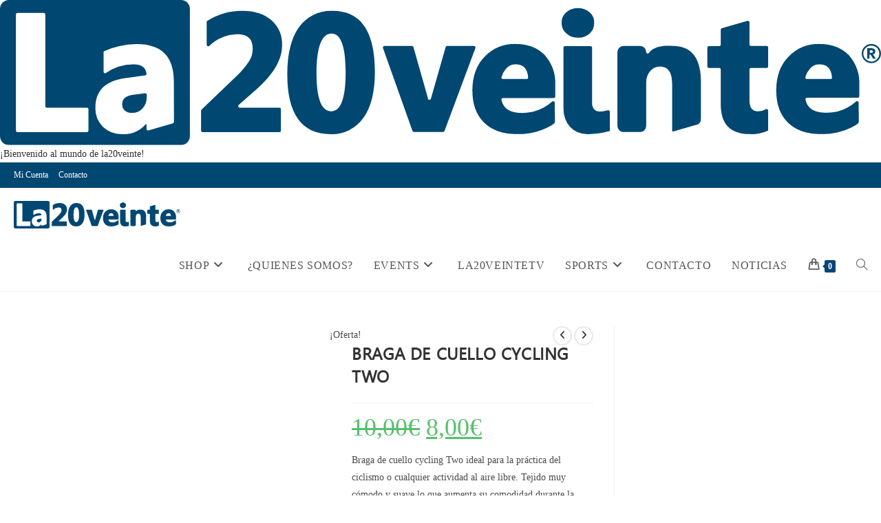

--- FILE ---
content_type: text/css
request_url: https://la20veinte.com/wp-content/litespeed/ucss/00efc75a5a3f2fbf0b6ba3716f166afb.css?ver=907a3
body_size: 10722
content:
h1,h2,h4,p,ul{overflow-wrap:break-word}.wp-block-navigation .has-child:where(:not(.open-on-click):not(.open-on-hover-click)):focus-within>.wp-block-navigation__submenu-container{visibility:visible;overflow:visible;opacity:1;width:auto;height:auto;min-width:200px}:root{--wp--preset--font-size--normal:16px;--wp--preset--font-size--huge:42px}.screen-reader-text{-webkit-clip-path:inset(50%);overflow-wrap:normal!important}.screen-reader-text:focus{-webkit-clip-path:none}html :where(img[class*=wp-image-]){height:auto;max-width:100%}.components-custom-select-control__button:focus:not(:disabled){border-color:var(--wp-admin-theme-color);box-shadow:0 0 0 1px var(--wp-admin-theme-color)}.components-snackbar__action.components-button:not(:disabled):not([aria-disabled=true]):not(.is-secondary){text-decoration:underline;background-color:transparent}.components-snackbar__action.components-button:not(:disabled):not([aria-disabled=true]):not(.is-secondary):focus{color:#fff;box-shadow:none;outline:1px dotted #fff}.components-snackbar__action.components-button:not(:disabled):not([aria-disabled=true]):not(.is-secondary):hover{color:var(--wp-admin-theme-color)}.theme-twentytwentyone .wc-block-components-chip button.wc-block-components-chip__remove:not(:hover):not(:active):not(.has-background),.theme-twentytwentyone .wc-block-components-chip:active button.wc-block-components-chip__remove:not(:hover):not(:active):not(.has-background),.theme-twentytwentyone .wc-block-components-chip:focus button.wc-block-components-chip__remove:not(:hover):not(:active):not(.has-background),.theme-twentytwentyone .wc-block-components-chip:hover button.wc-block-components-chip__remove:not(:hover):not(:active):not(.has-background){background:0 0}.wc-block-components-totals-wrapper.slot-wrapper>*>:after{border-style:solid;border-width:0 0 1px;bottom:0;content:"";display:block;left:0;opacity:.3;pointer-events:none;position:absolute;right:0;top:0}#cookie-law-info-bar{font-size:15px;margin:0 auto;padding:12px 10px;position:absolute;text-align:center;box-sizing:border-box;width:100%;z-index:9999;display:none;left:0;font-weight:300;box-shadow:0-1px 10px 0 rgba(172,171,171,.3)}#cookie-law-info-again{font-size:10pt;margin:0;padding:5px 10px;text-align:center;z-index:9999;cursor:pointer;box-shadow:#161616 2px 2px 5px 2px}#cookie-law-info-bar span{vertical-align:middle}.cli-plugin-button,.cli-plugin-button:visited{display:inline-block;padding:9px 12px;color:#fff;position:relative;cursor:pointer;margin-left:5px;text-decoration:none}.cli-plugin-main-link{margin-left:0;font-weight:550;text-decoration:underline}.cli-plugin-button:hover{background-color:#111;color:#fff;text-decoration:none}.cli-plugin-button,.cli-plugin-button:visited,.medium.cli-plugin-button,.medium.cli-plugin-button:visited{font-size:13px;font-weight:400;line-height:1}.cli-plugin-button{margin-top:5px}.cli-bar-popup{-moz-background-clip:padding;-webkit-background-clip:padding;background-clip:padding-box;-webkit-border-radius:30px;-moz-border-radius:30px;border-radius:30px;padding:20px}.cli-modal-backdrop{display:none}.cli-modal a{text-decoration:none}.cli-modal .cli-modal-dialog{font-family:-apple-system,BlinkMacSystemFont,"Segoe UI",Roboto,"Helvetica Neue",Arial,sans-serif,"Apple Color Emoji","Segoe UI Emoji","Segoe UI Symbol"}@media (min-width:576px){.cli-modal .cli-modal-dialog{max-width:500px;margin:1.75rem auto;min-height:calc(100% - (1.75rem*2))}}@media (min-width:992px){.cli-modal .cli-modal-dialog{max-width:900px}}.cli-modal .cli-modal-close{background-color:transparent!important;font-size:1.5rem;font-weight:700;line-height:1;color:#000;text-shadow:0 1px 0#fff}.cli-fade{transition:opacity .15s linear}@media (max-width:767px){.cli-tab-content{padding:30px 10px}}.cli-container-fluid{padding-right:15px;padding-left:15px;margin-right:auto;margin-left:auto}.cli-row{display:-ms-flexbox;display:flex;-ms-flex-wrap:wrap;flex-wrap:wrap;margin-right:-15px;margin-left:-15px}.cli-align-items-stretch{-ms-flex-align:stretch!important;align-items:stretch!important}.cli-px-0{padding-left:0;padding-right:0}.cli-btn{cursor:pointer;font-size:14px;display:inline-block;font-weight:400;text-align:center;white-space:nowrap;vertical-align:middle;-webkit-user-select:none;-moz-user-select:none;-ms-user-select:none;user-select:none;border:1px solid transparent;padding:.5rem 1.25rem;line-height:1;border-radius:.25rem;transition:all .15s ease-in-out}.cli-btn:hover{opacity:.8}.cli-btn:focus,.cli-modal .cli-modal-close:focus{outline:0}.cli-modal,.cli-modal-backdrop{position:fixed;top:0;right:0;bottom:0;left:0;transform:scale(0)}.cli-modal-backdrop{z-index:1040;background-color:#000;-webkit-transform:scale(0);transition:opacity ease-in-out .5s}.cli-modal-backdrop.cli-fade{opacity:0}.cli-modal{z-index:99999;overflow:hidden;outline:0;display:none}.cli-modal .cli-modal-dialog,.cli-modal-content{position:relative;display:-ms-flexbox;display:flex}.cli-modal .cli-modal-dialog{width:auto;margin:.5rem;pointer-events:none;font-family:inherit;font-size:1rem;font-weight:400;line-height:1.5;color:#212529;text-align:left;-ms-flex-align:center;align-items:center;min-height:calc(100% - (.5rem*2))}@media (min-width:576px){.cli-modal .cli-modal-dialog{max-width:500px;margin:1.75rem auto;min-height:calc(100% - (1.75rem*2))}}.cli-modal-content{-ms-flex-direction:column;flex-direction:column;width:100%;pointer-events:auto;background-color:#fff;background-clip:padding-box;border-radius:.2rem;box-sizing:border-box;outline:0}.cli-tab-content{background:#fff;width:100%;padding:5px 30px 5px 5px;box-sizing:border-box}@media (max-width:767px){.cli-tab-content{padding:30px 10px}}.cli-tab-footer .cli-btn{background-color:#00acad;padding:10px 15px;text-decoration:none}.cli-tab-footer .wt-cli-privacy-accept-btn{background-color:#61a229;color:#fff;border-radius:0}.cli-tab-footer{width:100%;text-align:right;padding:20px 0}#respond input[type=text],#review_form #respond p.comment-form-author input,#review_form #respond p.comment-form-email input,#review_form #respond textarea,.cli-col-12{width:100%}.cli-tab-header{display:flex;justify-content:space-between;border-radius:5px;padding:12px 15px;cursor:pointer;transition:background-color .2s ease-out .3s,color .2s ease-out 0s;background-color:#f2f2f2}.cli-tab-header a:before{left:0;top:calc(50% - 1px)}.cli-tab-header a:after{width:2px;height:10px;left:4px;top:calc(50% - 5px);-webkit-transform:none;transform:none}.cli-tab-header a:before{width:7px;height:7px;border-right:1px solid #4a6e78;border-bottom:1px solid #4a6e78;content:" ";transform:rotate(-45deg);-webkit-transition:all .2s ease-in-out;-moz-transition:all .2s ease-in-out;transition:all .2s ease-in-out;margin-right:10px}.cli-tab-header a.cli-nav-link{position:relative;display:flex;align-items:center;font-size:14px;color:#000;text-transform:capitalize}.cli-modal .cli-modal-close{position:absolute;right:0;top:0;z-index:1;-webkit-appearance:none;width:40px;height:40px;border-radius:50%;padding:10px;background:0 0;border:0;min-width:40px}.cli-tab-container h4{font-family:inherit;font-size:16px;margin:10px 0}#cliSettingsPopup .cli-tab-section-container{padding-top:12px}.cli-privacy-content-text{font-size:14px;line-height:1.4;margin-top:0;padding:0;color:#000}.cli-tab-content{display:none}.cli-tab-section .cli-tab-content{padding:10px 20px 5px}.cli-tab-section{margin-top:5px}@media (min-width:992px){.cli-modal .cli-modal-dialog{max-width:645px}}.cli-privacy-overview:not(.cli-collapsed) .cli-privacy-content{max-height:60px;transition:max-height .15s ease-out;overflow:hidden}a.cli-privacy-readmore{margin-top:12px;display:inline-block;padding-bottom:0;cursor:pointer;text-decoration:underline}#main,#wrap,.cli-modal-footer{position:relative}a.cli-privacy-readmore:before{content:attr(data-readmore-text)}.cli-modal-close svg{fill:#000}a.cli-privacy-readmore,span.cli-necessary-caption{color:#000;font-size:12px}.cli-tab-container .cli-row{max-height:500px;overflow-y:auto}.wt-cli-sr-only{display:none;font-size:16px}.wt-cli-necessary-checkbox{display:none!important}.woocommerce .related.products .product,.wt-cli-privacy-overview-actions{padding-bottom:0}.wt-cli-cookie-description{font-size:14px;line-height:1.4;margin-top:0;padding:0;color:#000}button.pswp__button{box-shadow:none!important;background-image:url(/wp-content/plugins/woocommerce/assets/css/photoswipe/default-skin/default-skin.png)!important}#site-logo #site-logo-inner a,button.pswp__button,button.pswp__button--arrow--left::before,button.pswp__button--arrow--right::before,button.pswp__button:hover{background-color:transparent!important}button.pswp__button--arrow--left,button.pswp__button--arrow--left:hover,button.pswp__button--arrow--right,button.pswp__button--arrow--right:hover{background-image:none!important}button.pswp__button--close:hover{background-position:0-44px}button.pswp__button--zoom:hover{background-position:-88px 0}.pswp{display:none;position:absolute;width:100%;height:100%;left:0;top:0;overflow:hidden;-ms-touch-action:none;touch-action:none;z-index:1500;-webkit-text-size-adjust:100%;-webkit-backface-visibility:hidden;outline:0}.pswp *{-webkit-box-sizing:border-box;box-sizing:border-box}.pswp__bg,.pswp__scroll-wrap{position:absolute;left:0;top:0;width:100%;height:100%}.pswp__bg{background:#000;opacity:0;-webkit-transform:translateZ(0);transform:translateZ(0);-webkit-backface-visibility:hidden}.pswp__scroll-wrap{overflow:hidden}.pswp__container{-ms-touch-action:none;touch-action:none;position:absolute;left:0;right:0;top:0;bottom:0;-webkit-user-select:none;-moz-user-select:none;-ms-user-select:none;user-select:none;-webkit-tap-highlight-color:transparent;-webkit-touch-callout:none}.pswp__bg{will-change:opacity;-webkit-transition:opacity 333ms cubic-bezier(.4,0,.22,1);transition:opacity 333ms cubic-bezier(.4,0,.22,1)}.pswp__container{-webkit-backface-visibility:hidden}.pswp__item{position:absolute;left:0;right:0;top:0;bottom:0;overflow:hidden}.pswp__button{position:relative;background:0 0;cursor:pointer;overflow:visible;-webkit-appearance:none;display:block;border:0;padding:0;margin:0;float:right;opacity:.75;-webkit-transition:opacity .2s;transition:opacity .2s;-webkit-box-shadow:none;box-shadow:none}.pswp__button:focus,.pswp__button:hover{opacity:1}.pswp__button:active{outline:0;opacity:.9}.pswp__button::-moz-focus-inner{padding:0;border:0}.pswp__button,.pswp__button--arrow--left:before,.pswp__button--arrow--right:before{background:url(/wp-content/plugins/woocommerce/assets/css/photoswipe/default-skin/default-skin.png)0 0 no-repeat;background-size:264px 88px;width:44px;height:44px}.pswp__button--arrow--left:before,.pswp__button--arrow--right:before{content:"";top:35px;background-color:rgba(0,0,0,.3);height:30px;width:32px;position:absolute}.pswp__button--close{background-position:0-44px}.pswp__button--share{background-position:-44px -44px}.pswp__button--fs{display:none}.pswp__button--zoom{display:none;background-position:-88px 0}.pswp__button--arrow--left,.pswp__button--arrow--right{background:0 0;top:50%;margin-top:-50px;width:70px;height:100px;position:absolute}.pswp__button--arrow--left{left:0}.pswp__button--arrow--right{right:0}.pswp__button--arrow--left:before{left:6px;background-position:-138px -44px}.pswp__button--arrow--right:before{right:6px;background-position:-94px -44px}.pswp__counter,.pswp__share-modal{-webkit-user-select:none;-moz-user-select:none;-ms-user-select:none;user-select:none}.pswp__share-modal{display:block;background:rgba(0,0,0,.5);width:100%;height:100%;top:0;left:0;padding:10px;position:absolute;z-index:1600;opacity:0;-webkit-transition:opacity .25s ease-out;transition:opacity .25s ease-out;-webkit-backface-visibility:hidden;will-change:opacity}.pswp__share-modal--hidden{display:none}.pswp__share-tooltip{z-index:1620;position:absolute;background:#fff;top:56px;border-radius:2px;display:block;width:auto;right:44px;-webkit-box-shadow:0 2px 5px rgba(0,0,0,.25);box-shadow:0 2px 5px rgba(0,0,0,.25);-webkit-transform:translateY(6px);-ms-transform:translateY(6px);transform:translateY(6px);-webkit-transition:-webkit-transform .25s;transition:transform .25s;-webkit-backface-visibility:hidden;will-change:transform}.pswp__counter{position:absolute;left:0;top:0;height:44px;font-size:13px;line-height:44px;color:#fff;opacity:.75;padding:0 10px}.pswp__caption{position:absolute;left:0;bottom:0;width:100%;min-height:44px}.pswp__caption__center{text-align:left;max-width:420px;margin:0 auto;font-size:13px;padding:10px;line-height:20px;color:#ccc}.pswp__preloader{width:44px;height:44px;position:absolute;top:0;left:50%;margin-left:-22px;opacity:0;-webkit-transition:opacity .25s ease-out;transition:opacity .25s ease-out;will-change:opacity;direction:ltr}.pswp__preloader__icn{width:20px;height:20px;margin:12px}@media screen and (max-width:1024px){.pswp__preloader{position:relative;left:auto;top:auto;margin:0;float:right}}.pswp__ui{-webkit-font-smoothing:auto;visibility:visible;opacity:1;z-index:1550}.pswp__top-bar{position:absolute;left:0;top:0;height:44px;width:100%}.pswp__caption,.pswp__top-bar{-webkit-backface-visibility:hidden;will-change:opacity;-webkit-transition:opacity 333ms cubic-bezier(.4,0,.22,1);transition:opacity 333ms cubic-bezier(.4,0,.22,1);background-color:rgba(0,0,0,.5)}.pswp__ui--hidden .pswp__button--arrow--left,.pswp__ui--hidden .pswp__button--arrow--right,.pswp__ui--hidden .pswp__caption,.pswp__ui--hidden .pswp__top-bar{opacity:.001}html{margin:0;font-size:62.5%;overflow-y:scroll;-ms-overflow-x:hidden;overflow-x:hidden;font-family:sans-serif;-ms-text-size-adjust:100%;-webkit-text-size-adjust:100%}body,h1,h2,h4,html,i,img,p,strong,ul{padding:0;outline:0;font:inherit}a,article,aside,div,figure,footer,form,header,iframe,label,li,nav,section,span{margin:0;padding:0;border:0;outline:0;font:inherit;vertical-align:baseline;font-family:inherit;font-size:100%;font-style:inherit;font-weight:inherit}h1,h2,h4,i,img,p,strong,ul{font-family:inherit}i,img,p,strong,ul{font-size:100%}body,h1,h2,h4,html,p,ul{border:0;vertical-align:baseline}i,img,strong{margin:0}body,html,img,p,ul{font-weight:inherit}i,strong{border:0;vertical-align:baseline}body,h1,h2,h4,html,img,p,strong,ul{font-style:inherit}i{font-weight:inherit}article,aside,figure,footer,header,main,nav,section{display:block}*,:after,:before{-webkit-box-sizing:border-box;-moz-box-sizing:border-box;box-sizing:border-box}a:focus{outline:solid 1px!important}a:active,a:hover{outline:0}a img,img{border:0}img{height:auto;vertical-align:middle}img,select{max-width:100%}body{font-family:"Open Sans",sans-serif;font-size:14px;line-height:1.8;color:#4a4a4a;-webkit-font-smoothing:antialiased;-moz-osx-font-smoothing:grayscale;overflow-wrap:break-word;word-wrap:break-word;background-color:#fff;margin:0}i{font-style:italic}body .oceanwp-row{margin:0-.625rem}body .oceanwp-row .col{float:left;margin:0 0 1.25rem;padding:0 .625rem}body .oceanwp-row .span_1_of_3{width:33.33%}body .oceanwp-row .span_1_of_4{width:25%}.col-1,.col.first{clear:both;margin-left:0}.screen-reader-text{border:0;clip:rect(1px,1px,1px,1px);clip-path:inset(50%);height:1px;margin:-1px;font-size:14px!important;font-weight:400;overflow:hidden;padding:0;position:absolute!important;width:1px;word-wrap:normal!important}.screen-reader-text:focus{background-color:#f1f1f1;border-radius:3px;box-shadow:0 0 2px 2px rgba(0,0,0,.6);clip:auto!important;clip-path:none;color:#21759b;display:block;font-size:14px;font-size:.875rem;font-weight:700;height:auto;left:5px;line-height:normal;padding:15px 23px 14px;text-decoration:none;top:5px;width:auto;z-index:100000}::selection{color:#fff;background:#333;text-shadow:none}::-moz-selection{color:#fff;background:#333;text-shadow:none}@media only screen and (min-width:768px) and (max-width:959px){body .oceanwp-row .span_1_of_4.col-3.col{margin-left:0;clear:both}body .oceanwp-row .span_1_of_4.col:not(.product){width:50%}}@media only screen and (max-width:480px){.col{width:100%;margin-left:0;margin-right:0;margin-bottom:30px}}a{background-color:transparent;color:#333}strong{font-weight:600}svg:not(:root){overflow:hidden}button,input,textarea{margin:0}button,input,select,textarea{color:inherit;font:inherit}button{overflow:visible;cursor:pointer}button,select{text-transform:none}button,input[type=submit]{-webkit-appearance:button}input::-moz-focus-inner{border:0;padding:0}input{line-height:normal}input[type=checkbox]{-webkit-box-sizing:border-box;-moz-box-sizing:border-box;box-sizing:border-box;padding:0}input[type=search]::-webkit-search-cancel-button,input[type=search]::-webkit-search-decoration{-webkit-appearance:none}textarea{overflow:auto}.container{width:1200px;max-width:90%;margin:0 auto}#main #content-wrap{padding-top:50px;padding-bottom:50px}.content-area{float:left;position:relative;width:72%;padding-right:30px;border-right-width:1px;border-style:solid;border-color:#f1f1f1}.widget-area{width:28%}.widget-area.sidebar-primary{float:right;padding-left:30px}.content-left-sidebar .content-area{float:right;padding-left:30px;padding-right:0;border-left-width:1px;border-right-width:0}.content-left-sidebar .widget-area{float:left;padding-right:30px;padding-left:0}@media only screen and (max-width:959px){.container{max-width:90%}.content-area,.content-left-sidebar .content-area{float:none!important;width:100%;margin-bottom:40px;border:0}.content-left-sidebar:not(.separate-layout) .content-area,body:not(.separate-layout) .content-area{padding:0!important}.content-left-sidebar .widget-area,.widget-area.sidebar-primary{float:none!important;width:100%;padding:0!important;border:0}#main #content-wrap.container{width:auto!important}}@media only screen and (max-width:767px){#wrap{width:100%!important}.col:not(.swiper-slide){width:100%!important;margin-bottom:25px}}img[class*=attachment-]{height:auto}iframe{width:100%;max-width:100%}.clr:after,.col:after,.woocommerce div.product form.cart:after,.woocommerce ul.product_list_widget li a:after{content:"";display:block;visibility:hidden;clear:both;zoom:1;height:0}a:hover{color:#13aff0}a,a:focus,a:hover{text-decoration:none;-webkit-transition:all .3s ease;-moz-transition:all .3s ease;-ms-transition:all .3s ease;-o-transition:all .3s ease;transition:all .3s ease}h1,h2,h4{font-weight:600;margin:0 0 20px;color:#333;line-height:1.4}h1{font-size:23px}h2{font-size:20px}h4{font-size:17px}p{margin:0 0 20px}ul{margin:15px 0 15px 20px}li ul{margin:0 0 0 25px}@media print{*{background:0 0!important;-webkit-box-shadow:none!important;-moz-box-shadow:none!important;box-shadow:none!important;text-shadow:none!important}a,a:visited{text-decoration:underline}a[href]:after{content:" ("attr(href)")"}a[href^="#"]:after,a[href^="javascript:"]:after{content:""}img{page-break-inside:avoid;max-width:100%!important}@page{margin:.5cm}h2,p{orphans:3;widows:3}h2{page-break-after:avoid}}form input[type=email],form input[type=search],form input[type=text],form select{min-height:40px;line-height:1.8}form input[type=email],form input[type=search],form input[type=text],form select,form textarea{display:inline-block;width:100%;font-size:14px;padding:6px 12px;vertical-align:middle;background-color:transparent;color:#333;border:1px solid #ddd;-webkit-border-radius:3px;-moz-border-radius:3px;-ms-border-radius:3px;border-radius:3px;-webkit-transition:all .3s ease;-moz-transition:all .3s ease;-ms-transition:all .3s ease;-o-transition:all .3s ease;transition:all .3s ease}body.woocommerce .oceanwp-newsletter-form-wrap button,form select{padding-top:0!important;padding-bottom:0!important}input[type=email],input[type=search],input[type=text],textarea{-webkit-appearance:none}input[type=search]::-webkit-search-cancel-button,input[type=search]::-webkit-search-decoration,input[type=search]::-webkit-search-results-button,input[type=search]::-webkit-search-results-decoration{display:none}form textarea{min-height:150px;line-height:1.5;resize:vertical}input[type=checkbox]{display:inline-block;background-color:#fff;border:1px solid #bbb;line-height:0;width:16px;min-width:16px;height:16px;margin:-3px 10px 0 0;outline:0;text-align:center;vertical-align:middle;clear:none;cursor:pointer;-webkit-appearance:none;-webkit-box-shadow:inset 0 1px 2px rgba(0,0,0,.1);-moz-box-shadow:inset 0 1px 2px rgba(0,0,0,.1);box-shadow:inset 0 1px 2px rgba(0,0,0,.1);-webkit-transition:.05s border-color ease-in-out;-moz-transition:.05s border-color ease-in-out;-ms-transition:.05s border-color ease-in-out;-o-transition:.05s border-color ease-in-out;transition:.05s border-color ease-in-out}input[type=checkbox]:checked:before{float:left;display:inline-block;vertical-align:middle;width:16px;line-height:14px;font-family:"Font Awesome 5 Free";text-rendering:auto;-webkit-font-smoothing:antialiased;-moz-osx-font-smoothing:grayscale;content:"";margin-bottom:-1px;color:#13aff0;font-weight:600}form input[type=email]:focus,form input[type=search]:focus,form input[type=text]:focus,form select:focus,form textarea:focus{border-color:#bbb;outline:0}form input[type=checkbox]:focus{outline:0}form input[type=checkbox]{display:inline-block}form input:focus:invalid,form select:focus:invalid,form textarea:focus:invalid{color:#b94a48;border-color:#e9322d}form input[type=checkbox]:focus:invalid:focus{outline-color:#e9322d}select{width:100%;height:2.25em;min-height:auto;border:1px solid #ddd;background-color:#fff;cursor:pointer;padding:0 15px;margin:0}form label{margin-bottom:3px}.button,button[type=submit],input[type=submit]{display:inline-block;font-family:inherit;background-color:#13aff0;color:#fff;font-size:12px;font-weight:600;text-transform:uppercase;margin:0;padding:14px 20px;border:0;cursor:pointer;text-align:center;letter-spacing:.1em;line-height:1;-webkit-transition:all .3s ease;-moz-transition:all .3s ease;-ms-transition:all .3s ease;-o-transition:all .3s ease;transition:all .3s ease}.button:focus,.button:hover,button[type=submit]:focus,button[type=submit]:hover,input[type=submit]:focus,input[type=submit]:hover{background-color:#0b7cac;color:#fff}button:focus,button[type=submit]:focus,input[type=submit]:focus{outline:0}button::-moz-focus-inner,input[type=submit]::-moz-focus-inner{padding:0;border:0}#top-bar-wrap{position:relative;background-color:#fff;font-size:12px;border-bottom:1px solid #f1f1f1;margin-bottom:1px;z-index:101}#top-bar{padding:8px 0}#mobile-dropdown #mobile-menu-search form,#top-bar-inner{position:relative}#footer-bottom #footer-bottom-menu li,.sf-menu>li,.top-bar-left{float:left}@media only screen and (max-width:767px){#top-bar{padding:20px 0}}@media screen and (max-width:782px){#top-bar-wrap{z-index:100}}@media only screen and (max-width:767px){#top-bar-content{float:none;text-align:center}}#top-bar-nav,#top-bar-nav>ul>li{display:inline-block}#top-bar-nav>ul>li{float:none;margin-right:15px}#top-bar-nav>ul>li:last-child{margin-right:0}@media only screen and (max-width:767px){#top-bar-nav{float:none;text-align:center}}#site-header{position:relative;width:100%;background-color:#fff;border-bottom:1px solid #f1f1f1;z-index:100}#site-header-inner{position:relative;height:100%}#site-logo{float:left;height:100%;display:table}#site-logo #site-logo-inner{display:table-cell;vertical-align:middle;height:74px}#site-logo #site-logo-inner a img{width:auto;vertical-align:middle;-webkit-transition:all .3s ease-in-out;-moz-transition:all .3s ease-in-out;-ms-transition:all .3s ease-in-out;-o-transition:all .3s ease-in-out;transition:all .3s ease-in-out}#site-logo #site-logo-inner a:hover img{-moz-opacity:.6;-webkit-opacity:.6;opacity:.6}@media only screen and (max-width:767px){#site-logo{margin-top:0!important;margin-bottom:0!important}}#site-navigation-wrap{float:right;position:relative;right:-15px}#site-navigation-wrap .dropdown-menu>li{float:left;position:relative}#site-navigation-wrap .dropdown-menu>li>a{display:block;font-size:13px;line-height:74px;color:#555;padding:0 15px;letter-spacing:.6px}#site-navigation-wrap .dropdown-menu>li>a.site-search-toggle{letter-spacing:0}#site-navigation-wrap .dropdown-menu>li>a:hover{color:#13aff0}#site-navigation-wrap .dropdown-menu>li>a .nav-arrow{padding-left:6px;line-height:1}#footer-widgets .footer-box .footer-widget ul,#site-navigation-wrap .dropdown-menu,.dropdown-menu,.dropdown-menu *,.sf-menu,.sf-menu *,.sidebar-box ul{margin:0;padding:0;list-style:none}.sf-menu li.menu-item{position:relative;white-space:normal}.sf-menu li:hover{-webkit-transition:none;-moz-transition:none;-ms-transition:none;-o-transition:none;transition:none}.sf-menu ul.sub-menu{position:absolute;visibility:hidden;top:100%;left:0;z-index:9999}.sf-menu li:hover>ul,.woocommerce ul.products li.product .woo-entry-inner li.image-wrap .woo-entry-image{display:block}.sf-menu a.menu-link{display:block;position:relative;zoom:1}.dropdown-menu .sub-menu{display:none;position:absolute;top:100%;left:0;background-color:#fff;border-top:3px solid #13aff0;min-width:180px;line-height:1;text-align:left;z-index:999;-webkit-box-shadow:0 2px 6px rgba(0,0,0,.1);-moz-box-shadow:0 2px 6px rgba(0,0,0,.1);box-shadow:0 2px 6px rgba(0,0,0,.1)}.dropdown-menu li .sub-menu li.menu-item{display:block;float:none}.dropdown-menu ul li.menu-item{display:block;border-bottom:1px solid #f1f1f1}.dropdown-menu ul li.menu-item:last-child{border-bottom:0}.dropdown-menu ul li a.menu-link{display:block;position:relative;float:none;font-size:12px;font-weight:400;line-height:1.2em;letter-spacing:.6px;padding:12px 15px;text-transform:capitalize}.dropdown-menu ul li a.menu-link:hover{background-color:#f8f8f8;color:#555}.dropdown-menu li a.menu-link i{padding-right:5px}.oceanwp-mobile-menu-icon{display:none;position:relative}.oceanwp-mobile-menu-icon.mobile-right{float:right}.oceanwp-mobile-menu-icon a{font-size:13px;line-height:74px;color:#555;padding-left:15px;letter-spacing:.6px;cursor:pointer}.oceanwp-mobile-menu-icon a:first-child{padding-left:0}#footer-bottom #footer-bottom-menu a:hover,#footer-widgets .footer-box a:hover,.oceanwp-mobile-menu-icon a:hover{color:#13aff0}#mobile-dropdown ul li a:focus,.oceanwp-mobile-menu-icon a:focus{outline:1px dashed #e3e3e3}.oceanwp-mobile-menu-icon a.mobile-menu .oceanwp-close-text,.oceanwp-mobile-menu-icon a.mobile-menu .oceanwp-text{padding-left:6px}#mobile-dropdown ul .widget,#mobile-dropdown ul li.search-toggle-li,#mobile-dropdown ul li.woo-menu-icon,.oceanwp-mobile-menu-icon a.mobile-menu .oceanwp-close-text{display:none}#mobile-dropdown,#searchform-dropdown{position:absolute;top:100%;background-color:#fff}#searchform-dropdown{right:0;border-top:3px solid #13aff0;padding:15px;width:260px;-webkit-box-shadow:0 2px 7px rgba(0,0,0,.1);-moz-box-shadow:0 2px 7px rgba(0,0,0,.1);box-shadow:0 2px 7px rgba(0,0,0,.1);visibility:hidden;-moz-opacity:0;-webkit-opacity:0;opacity:0;transition:all .25s ease-in-out;z-index:10000}#searchform-dropdown input{display:block;background-color:transparent;-webkit-border-radius:0;-moz-border-radius:0;-ms-border-radius:0;border-radius:0;margin:0}#mobile-dropdown{display:none;left:0;width:100%;max-height:400px;overflow-y:auto;-webkit-box-shadow:0 2px 6px rgba(0,0,0,.1);-moz-box-shadow:0 2px 6px rgba(0,0,0,.1);box-shadow:0 2px 6px rgba(0,0,0,.1)}#mobile-dropdown ul{margin:0;list-style:none}#mobile-dropdown ul li{border-bottom:1px solid rgba(0,0,0,.035)}#mobile-dropdown ul li a{display:block;position:relative;padding:12px 40px;text-align:left}#mobile-dropdown ul li a i{margin-right:10px}#mobile-dropdown ul li ul{display:none;border-top:1px solid rgba(0,0,0,.035);margin-left:0;background-color:rgba(0,0,0,.02)}#mobile-dropdown #mobile-menu-search{display:block;padding:20px 40px}#mobile-dropdown #mobile-menu-search form input{padding:6px 45px 6px 12px!important;margin-top:0!important;-webkit-box-sizing:inherit;-moz-box-sizing:inherit;box-sizing:inherit}#mobile-dropdown #mobile-menu-search form button{display:block;position:absolute;right:10px;height:30px;line-height:30px;width:30px;padding:0;text-align:center;top:50%;margin-top:-15px;background-color:transparent!important;color:#555;border:0;-webkit-transition:all .3s ease-in-out;-moz-transition:all .3s ease-in-out;-ms-transition:all .3s ease-in-out;-o-transition:all .3s ease-in-out;transition:all .3s ease-in-out}#mobile-dropdown #mobile-menu-search form button:hover{color:#222}.page-header{background-color:#f5f5f5;padding:34px 0}.page-header,.page-header .container{position:relative}.page-header-title{display:block;font-size:24px;line-height:1.4em;font-weight:400;margin:0;color:#333}@media only screen and (max-width:767px){.page-header{background-attachment:initial!important}}.single .entry-title{font-size:34px;padding:0 0 20px;margin:0 0 15px;border-bottom:1px solid #f1f1f1;letter-spacing:.6px}#footer-widgets .footer-box .footer-widget,#respond,#respond .comment-form-author,#respond .comment-form-email,.single .entry-content{margin-bottom:20px}.widget-area{font-size:13px}.sidebar-box{margin-bottom:40px}.widget-title{display:block;line-height:1;font-size:13px;font-weight:400;color:#333;border-width:0 0 0 3px;border-style:solid;border-color:#13aff0;letter-spacing:1px;padding-left:15px;margin:0 0 20px;text-transform:capitalize}#respond form{display:inline-block;width:100%}#respond .comment-form-author,#respond .comment-form-email{float:left;width:33.33%}#respond .comment-form-author{padding-right:10px}#respond .comment-form-email{padding:0 10px}#respond .form-submit{float:right;margin-bottom:0}#comments{margin-top:30px;padding-top:30px;border-top:1px solid #f1f1f1}span.required{top:-4px;font-size:10px;margin-left:3px;color:red}@media only screen and (max-width:767px){#respond .comment-form-author,#respond .comment-form-email{float:none;width:100%;padding:0}}.site-footer,span.required{position:relative}#footer-widgets{background-color:#222;padding:30px 0;margin:0}#footer-widgets .footer-box{padding:0 15px;margin:0}#footer-widgets .footer-box .footer-widget:last-child,.woocommerce ul.products li.product .woo-entry-inner li:last-child{margin-bottom:0}#footer-bottom #footer-bottom-menu a,#footer-bottom a,#footer-widgets .footer-box .widget-title,#footer-widgets .footer-box a{color:#fff}#footer-widgets .mailchimp-widget input[type=email],#footer-widgets .social-widget li a{border-color:#555}#footer-widgets .mailchimp-widget input[type=email]:focus{border-color:#13aff0}@media only screen and (max-width:959px){#footer-widgets .col{margin-bottom:30px}}#footer-bottom{background-color:#1b1b1b;padding:15px 0;font-size:12px;line-height:1}#footer-bottom #copyright,#footer-bottom #footer-bottom-menu{width:50%}#footer-bottom #footer-bottom-menu{float:right;text-align:right;padding-left:15px}#footer-bottom #footer-bottom-menu ul{display:inline-block;list-style:none;margin:0;padding:0}#footer-bottom #footer-bottom-menu li:after{content:"|";margin-left:5px;margin-right:5px}#footer-bottom #footer-bottom-menu li:last-child:after{content:"";margin-left:0;margin-right:0}#footer-bottom #copyright{float:left;text-align:left;padding-right:15px}#footer-bottom a:hover,.oceanwp-custom-links li a:hover:before,.product_meta .posted_in a:hover,.product_meta .tagged_as a:hover,.woocommerce div.product .woocommerce-tabs ul.tabs li a:hover,.woocommerce ul.products li.product li.category a:hover{color:#13aff0}@media only screen and (max-width:959px){#footer-bottom #copyright,#footer-bottom #footer-bottom-menu{float:none;width:100%;padding-right:0;padding-left:0;text-align:center}#footer-bottom #footer-bottom-menu{margin-bottom:15px}#footer-bottom #footer-bottom-menu li{float:none;display:inline-block}}@media only screen and (max-width:480px){#footer-bottom #footer-bottom-menu li{margin-bottom:8px}}#scroll-top{display:none;opacity:0;position:fixed;right:20px;bottom:20px;width:40px;height:40px;line-height:40px;background-color:rgba(0,0,0,.4);color:#fff;font-size:18px;cursor:pointer;-webkit-border-radius:2px;-moz-border-radius:2px;-ms-border-radius:2px;border-radius:2px;text-align:center;z-index:100;-webkit-box-sizing:content-box;-moz-box-sizing:content-box;box-sizing:content-box}#scroll-top:hover{background-color:rgba(0,0,0,.8)}@media only screen and (max-width:480px){#scroll-top{right:10px;bottom:10px;width:26px;height:26px;line-height:24px;font-size:14px}}.pswp__button:hover{background-color:transparent}#mobile-menu-search{display:none}@media only screen and (max-width:959px){body.default-breakpoint #site-navigation-wrap,body.default-breakpoint #top-bar-nav{display:none}body.default-breakpoint .oceanwp-mobile-menu-icon{display:inline-flex}}@media only screen and (max-width:480px){.hide-mobile{display:none!important}}@font-face{font-family:"gisha";src:url(/wp-content/themes/oceanwp-child-theme-master/fonts/gisha.ttf)format("truetype")}.current-shop-items-dropdown{position:absolute;top:100%;right:-20px;background-color:#fff;z-index:10000;border-top:3px solid transparent;text-align:left;-webkit-box-shadow:0 2px 6px rgba(0,0,0,.1);-moz-box-shadow:0 2px 6px rgba(0,0,0,.1);box-shadow:0 2px 6px rgba(0,0,0,.1);width:350px;visibility:hidden;-moz-opacity:0;-webkit-opacity:0;opacity:0;-webkit-transition:all .25s ease-in-out;-moz-transition:all .25s ease-in-out;-ms-transition:all .25s ease-in-out;-o-transition:all .25s ease-in-out;transition:all .25s ease-in-out}.wcmenucart-toggle-drop_down:hover .current-shop-items-dropdown{visibility:visible;-moz-opacity:1;-webkit-opacity:1;opacity:1}.fa,.fab{-moz-osx-font-smoothing:grayscale;-webkit-font-smoothing:antialiased;display:inline-block;font-style:normal;font-variant:normal;text-rendering:auto;line-height:1}.fa-angle-down:before{content:""}.fa-angle-left:before{content:""}.fa-angle-right:before{content:""}.fa-angle-up:before{content:""}.fa-bars:before{content:""}.fa-facebook:before{content:""}.fa-instagram:before{content:""}@font-face{font-family:"Font Awesome 5 Brands";font-style:normal;font-weight:400;font-display:block;src:url(/wp-content/themes/oceanwp/assets/fonts/fontawesome/webfonts/fa-brands-400.eot);src:url(/wp-content/themes/oceanwp/assets/fonts/fontawesome/webfonts/fa-brands-400.eot?#iefix)format("embedded-opentype"),url(/wp-content/themes/oceanwp/assets/fonts/fontawesome/webfonts/fa-brands-400.woff2)format("woff2"),url(/wp-content/themes/oceanwp/assets/fonts/fontawesome/webfonts/fa-brands-400.woff)format("woff"),url(/wp-content/themes/oceanwp/assets/fonts/fontawesome/webfonts/fa-brands-400.ttf)format("truetype"),url(/wp-content/themes/oceanwp/assets/fonts/fontawesome/webfonts/fa-brands-400.svg#fontawesome)format("svg")}.fab{font-family:"Font Awesome 5 Brands";font-weight:400}@font-face{font-family:"Font Awesome 5 Free";font-style:normal;font-weight:400;font-display:block;src:url(/wp-content/themes/oceanwp/assets/fonts/fontawesome/webfonts/fa-regular-400.eot);src:url(/wp-content/themes/oceanwp/assets/fonts/fontawesome/webfonts/fa-regular-400.eot?#iefix)format("embedded-opentype"),url(/wp-content/themes/oceanwp/assets/fonts/fontawesome/webfonts/fa-regular-400.woff2)format("woff2"),url(/wp-content/themes/oceanwp/assets/fonts/fontawesome/webfonts/fa-regular-400.woff)format("woff"),url(/wp-content/themes/oceanwp/assets/fonts/fontawesome/webfonts/fa-regular-400.ttf)format("truetype"),url(/wp-content/themes/oceanwp/assets/fonts/fontawesome/webfonts/fa-regular-400.svg#fontawesome)format("svg")}@font-face{font-family:"Font Awesome 5 Free";font-style:normal;font-weight:900;font-display:block;src:url(/wp-content/themes/oceanwp/assets/fonts/fontawesome/webfonts/fa-solid-900.eot);src:url(/wp-content/themes/oceanwp/assets/fonts/fontawesome/webfonts/fa-solid-900.eot?#iefix)format("embedded-opentype"),url(/wp-content/themes/oceanwp/assets/fonts/fontawesome/webfonts/fa-solid-900.woff2)format("woff2"),url(/wp-content/themes/oceanwp/assets/fonts/fontawesome/webfonts/fa-solid-900.woff)format("woff"),url(/wp-content/themes/oceanwp/assets/fonts/fontawesome/webfonts/fa-solid-900.ttf)format("truetype"),url(/wp-content/themes/oceanwp/assets/fonts/fontawesome/webfonts/fa-solid-900.svg#fontawesome)format("svg")}.fa{font-family:"Font Awesome 5 Free";font-weight:900}@font-face{font-family:"simple-line-icons";src:url(/wp-content/themes/oceanwp/assets/fonts/simple-line-icons/Simple-Line-Icons.eot?v=2.4.0);src:url(/wp-content/themes/oceanwp/assets/fonts/simple-line-icons/Simple-Line-Icons.eot?v=2.4.0#iefix)format("embedded-opentype"),url(/wp-content/themes/oceanwp/assets/fonts/simple-line-icons/Simple-Line-Icons.woff2?v=2.4.0)format("woff2"),url(/wp-content/themes/oceanwp/assets/fonts/simple-line-icons/Simple-Line-Icons.ttf?v=2.4.0)format("truetype"),url(/wp-content/themes/oceanwp/assets/fonts/simple-line-icons/Simple-Line-Icons.woff?v=2.4.0)format("woff"),url(/wp-content/themes/oceanwp/assets/fonts/simple-line-icons/Simple-Line-Icons.svg?v=2.4.0#simple-line-icons)format("svg");font-weight:400;font-style:normal;font-display:swap}.icon-eye,.icon-handbag,.icon-magnifier{font-family:"simple-line-icons";speak:none;font-style:normal;font-weight:400;font-variant:normal;text-transform:none;line-height:1;-webkit-font-smoothing:antialiased;-moz-osx-font-smoothing:grayscale}.icon-handbag:before{content:""}.icon-eye:before{content:""}.icon-magnifier:before{content:""}.woocommerce .button:disabled,.woocommerce button:disabled,.woocommerce input[type=submit]:disabled{opacity:.5!important;cursor:not-allowed}.woocommerce .button:focus{background-color:#0b7cac;color:#fff}.woocommerce #respond input#submit,.woocommerce button.button{padding:12px 20px}.woocommerce button.alt:disabled{background-color:#777}.woocommerce ul.products,.woocommerce ul.products ul{margin:0-10px}.woocommerce div.product .woocommerce-product-gallery img,.woocommerce ul.products li.product .woo-entry-inner{margin:0}.woocommerce ul.products li.product .woo-entry-inner li{margin-bottom:12px;line-height:1}.woocommerce ul.products li.product .woo-entry-inner li.image-wrap{margin-bottom:20px;position:relative}.wcmenucart:after,.woocommerce ul.products li.product .woo-entry-image{display:none}.woocommerce ul.products li.product .woo-entry-image-swap{position:relative;overflow:hidden}.woocommerce ul.products li.product .woo-entry-image-swap img{-webkit-transition:opacity .25s ease-in-out;-moz-transition:opacity .25s ease-in-out;-ms-transition:opacity .25s ease-in-out;-o-transition:opacity .25s ease-in-out;transition:opacity .25s ease-in-out;width:100%;overflow:hidden}.woocommerce ul.products li.product .woo-entry-image-swap .woo-entry-image-main{position:relative;margin-bottom:0!important;z-index:2}.woocommerce ul.products li.product .woo-entry-image-swap .woo-entry-image-secondary{position:absolute;top:0;left:0;overflow:hidden;height:100%;z-index:1}.woocommerce ul.products li.product .woo-entry-image-swap:hover .woo-entry-image-main{-moz-opacity:0;-webkit-opacity:0;opacity:0}.woocommerce ul.products li.product li.category{display:block;font-size:12px;font-weight:300;line-height:1;font-style:italic;margin-bottom:8px;text-overflow:ellipsis;white-space:normal}.woocommerce ul.products li.product li.category a{color:#999}.product_meta span,.woocommerce ul.products li.product li.btn-wrap{display:block}.woocommerce ul.products li.product li.title a,.woocommerce ul.products li.product li.title h2{display:inline-block;font-family:inherit;font-size:14px;line-height:1.5;color:#333}.woocommerce ul.products li.product .price{font-size:18px;text-align:center;-webkit-transition:all .3s ease;-moz-transition:all .3s ease;-ms-transition:all .3s ease;-o-transition:all .3s ease;transition:all .3s ease}.woocommerce ul.products li.product .price .amount{color:#57bf6d}.woocommerce ul.products li.product .button{float:none;display:inline-block;background-color:transparent;color:#848494;padding:5px 12px;border:3px double #e4e4e4;font-size:12px;line-height:1.5;-webkit-border-radius:0;-moz-border-radius:0;-ms-border-radius:0;border-radius:0;text-transform:none}.woocommerce ul.products li.product .button:hover{background-color:transparent;color:#13aff0;border-color:#13aff0}.woocommerce ul,.woocommerce ul.product_list_widget{list-style:none;margin:0;padding:0}.woocommerce #reviews .comment-form-rating,.woocommerce ul.product_list_widget li::after{clear:both}.woocommerce ul.product_list_widget li{position:relative;border-bottom:1px solid;clear:both;padding:10px 0 10px 94px;margin:0;min-height:100px;border-color:#eaeaea}.woocommerce ul.product_list_widget li:first-child{padding-top:0;min-height:90px;border-color:#eaeaea}.woocommerce ul.product_list_widget li:first-child img{top:0}.woocommerce ul.product_list_widget li:last-child{border-bottom:0;padding-bottom:0;min-height:90px}.woocommerce ul.product_list_widget li img{position:absolute;top:10px;left:0;width:80px;height:80px;margin:0;-webkit-transition:all .3s ease;-moz-transition:all .3s ease;-ms-transition:all .3s ease;-o-transition:all .3s ease;transition:all .3s ease}.woocommerce ul.product_list_widget li img:hover{-moz-opacity:.8;-webkit-opacity:.8;opacity:.8}.woocommerce ul.products .product{overflow:hidden;padding-bottom:20px}.woocommerce div.product .woocommerce-product-gallery,.woocommerce ul.products .product-inner{position:relative}.woocommerce ul.products li.owp-content-center .product-inner{text-align:center}.woocommerce #reviews #comments{margin-top:0;padding-top:0;border-top:0;overflow:hidden}.woocommerce #reviews #comments h2{clear:none}.woocommerce #reviews #respond{margin:0;border:0;padding:0}.woocommerce #reviews #comment{height:100px}.woocommerce div.product{position:relative;float:none}.woocommerce div.product div.images{position:relative;float:left;width:52%;margin-bottom:0}.woocommerce div.product div.summary{float:right;width:44%;margin-bottom:36px}.woocommerce div.product div.summary p.in-stock{margin-bottom:20px;color:#77a464}.woocommerce div.product div.woocommerce-product-details__short-description{margin-top:20px}.woocommerce div.product div.woocommerce-product-details__short-description p:last-child{margin:0}.woocommerce div.product .product_title{font-size:24px;margin:0 0 10px}.woocommerce div.product p.price{font-size:36px;line-height:30px;font-weight:400;margin:20px 0 0}.woocommerce div.product p.stock{margin:0;font-weight:600;color:#fe5252}.woocommerce div.product .woocommerce-tabs{padding-top:30px;clear:both}.woocommerce div.product .woocommerce-tabs .panel{margin:1.5em 0 0}.woocommerce div.product .woocommerce-tabs .panel h2:first-child{margin:20px 0;font-size:18px;font-weight:400}.woocommerce div.product .woocommerce-tabs ul.tabs{display:block;position:relative;width:100%;border-top:1px solid;border-bottom:1px solid;margin-bottom:20px;text-align:center;border-color:#eaeaea}.woocommerce div.product .woocommerce-tabs ul.tabs li{display:inline-block}.woocommerce div.product .woocommerce-tabs ul.tabs li a{display:inline-block;color:#999;border-top:2px solid transparent;border-bottom:2px solid transparent;margin-top:-1px;margin-bottom:-1px;font-weight:600;text-transform:uppercase;font-size:90%;padding:10px}.woocommerce div.product form.cart{padding:20px 0;border-top:1px solid;border-bottom:1px solid;margin-top:20px;border-color:#eaeaea}.woocommerce div.product form.cart div.quantity{float:left;margin-right:10px}.woocommerce div.product form.cart+.product_meta{margin-top:-1px}.woocommerce .related.products{margin-top:70px}.woocommerce .related.products h2{margin:0 0 15px}.wcmenucart i{position:relative;padding:0;font-style:normal;letter-spacing:normal;font-weight:600;text-rendering:auto;-webkit-font-smoothing:antialiased;-moz-osx-font-smoothing:grayscale}.wcmenucart-details{margin-left:8px!important}.wcmenucart-details.count{display:inline-block;position:relative;color:#fff;font-size:12px;line-height:1;font-weight:600;padding:3px 5px;margin-left:8px;-webkit-border-radius:2px;-moz-border-radius:2px;-ms-border-radius:2px;border-radius:2px;background-color:#13aff0}.wcmenucart-details.count:before{content:"";position:absolute;top:0;left:-3px;width:0;height:0;margin-top:4px;border-style:solid solid solid none;border-width:5px 5px 5px medium;border-top-color:transparent!important;border-bottom-color:transparent!important;border-color:#13aff0}.clear,.woocommerce-page ul.product_list_widget li::after{clear:both}.amount,.price{color:#57bf6d}.product_meta{clear:both;font-size:13px;border-top:1px solid;border-bottom:1px solid;padding:20px 0;color:#787878;margin-top:20px;border-color:#eaeaea}.product_meta .posted_in,.product_meta .tagged_as{color:#333;font-weight:600}.product_meta .posted_in a,.product_meta .tagged_as a{color:#ababab;font-weight:400}.current-shop-items-dropdown{border-top-color:#13aff0}#site-navigation-wrap .dropdown-menu>li>a.wcmenucart{letter-spacing:0}#review_form #respond{position:static;margin:0;width:auto;padding:0;background:0 0;border:0}#review_form #respond:after{content:"";display:block;clear:both}#review_form #respond p{text-align:left}#review_form #respond p.comment-form-author{width:50%;float:left;padding-right:10px}#review_form #respond p.comment-form-email{width:50%;float:right;padding-left:10px}#review_form #respond p label{display:block;margin-bottom:7px}#review_form #respond input{width:auto}#review_form #respond .form-submit input{left:auto}#oceanwp-cart-sidebar-wrap{display:none;visibility:hidden;-moz-opacity:0;-webkit-opacity:0;opacity:0;-webkit-transition:all .25s ease-in-out;-moz-transition:all .25s ease-in-out;-ms-transition:all .25s ease-in-out;-o-transition:all .25s ease-in-out;transition:all .25s ease-in-out;position:fixed;top:0;left:0;width:100%;height:100%;z-index:9999}#oceanwp-cart-sidebar-wrap .oceanwp-cart-sidebar-overlay{position:fixed;top:0;left:0;width:100%;height:100%;z-index:9999;background-color:rgba(0,0,0,.5);cursor:pointer}#oceanwp-cart-sidebar-wrap .oceanwp-cart-sidebar{position:absolute;top:0;right:-100%;background-color:#fff;width:325px;height:100%;padding:20px 0 0;overflow:auto;z-index:10000;-webkit-box-shadow:0 0 12px 0 rgba(0,0,0,.4);-moz-box-shadow:0 0 12px 0 rgba(0,0,0,.4);box-shadow:0 0 12px 0 rgba(0,0,0,.4);-webkit-transition:all .3s ease-in-out;-moz-transition:all .3s ease-in-out;-ms-transition:all .3s ease-in-out;-o-transition:all .3s ease-in-out;transition:all .3s ease-in-out}#oceanwp-cart-sidebar-wrap .owp-cart-title{font-size:18px;font-weight:600;color:#555;line-height:1.2;text-transform:uppercase;padding:0 20px;margin:0;text-align:center}#oceanwp-cart-sidebar-wrap .divider{display:block;width:30px;height:2px;background-color:rgba(0,0,0,.1);margin:10px auto 20px}#oceanwp-cart-sidebar-wrap .oceanwp-cart-close{position:absolute;top:0;right:0;color:#333;opacity:.5;font-weight:300;font-size:40px;width:40px;height:40px;line-height:40px;text-align:center;z-index:1001}#oceanwp-cart-sidebar-wrap .oceanwp-cart-close:hover,.owp-qv-content-inner .owp-qv-close:hover{opacity:1}@media only screen and (max-width:959px){#oceanwp-cart-sidebar-wrap{display:block}}.quantity{position:relative;float:left;overflow:hidden;zoom:1;min-width:110px}.quantity .qty{display:block;float:left;width:36px;min-height:36px;background-color:transparent;border:1px solid #e4e4e4;margin:0;padding:0;text-align:center;vertical-align:middle;font-size:12px;color:#777;-moz-appearance:textfield;-webkit-appearance:none;-webkit-border-radius:0;-moz-border-radius:0;-ms-border-radius:0;border-radius:0}.quantity input::-webkit-outer-spin-button{display:none}.quantity input::-webkit-inner-spin-button{display:none}@media (min-width:1080px){.owp-product-nav-wrap{position:absolute;top:0;right:0}}.owp-product-nav-wrap{text-align:right;z-index:1}.owp-product-nav{position:relative;display:inline-block}.owp-product-nav li{display:inline-block;margin-left:3px}.owp-product-nav li:first-child{margin-left:0}.owp-product-nav li a.owp-nav-link{display:inline-block;width:28px;height:28px;line-height:24px;border:2px solid #e9e9e9;-webkit-border-radius:50%;-moz-border-radius:50%;-ms-border-radius:50%;border-radius:50%;text-align:center}.owp-product-nav li a.owp-nav-link i{line-height:1.2}.owp-product-nav li a.owp-nav-link:hover{background-color:#13aff0;color:#fff;border-color:#13aff0}.owp-product-nav li a.owp-nav-text{display:none;font-size:12px}.owp-product-nav li a.owp-nav-text.next-text{padding-right:5px}.owp-product-nav li a.owp-nav-text.prev-text{padding-left:5px}.owp-product-nav li .owp-nav-thumb{position:absolute;top:100%;left:-99999px;display:inline-block;width:90px;opacity:0;-webkit-transition:opacity .25s ease-in-out;-moz-transition:opacity .25s ease-in-out;-ms-transition:opacity .25s ease-in-out;-o-transition:opacity .25s ease-in-out;transition:opacity .25s ease-in-out;-webkit-box-shadow:1px 1px 15px rgba(0,0,0,.15);-moz-box-shadow:1px 1px 15px rgba(0,0,0,.15);box-shadow:1px 1px 15px rgba(0,0,0,.15);z-index:100}.owp-product-nav li:hover>.owp-nav-thumb{opacity:1;left:50%;-webkit-transform:translateX(-50%);transform:translateX(-50%)}@media only screen and (max-width:767px){.owp-product-nav-wrap{margin-bottom:15px}.owp-product-nav,.woocommerce div.product .woocommerce-tabs ul.tabs li{display:block}.owp-product-nav li.next-li,.owp-product-nav li.prev-li{float:right;display:flex;align-items:center}.owp-product-nav li.prev-li{float:left}.owp-product-nav li{position:relative}.owp-product-nav li a.owp-nav-text{display:inline-block}.woocommerce div.product div.images{float:none;width:100%!important;text-align:center}.woocommerce div.product div.summary{float:none;width:100%!important}}@font-face{font-family:star;src:url(/wp-content/themes/oceanwp/assets/fonts/star/star.eot);src:url(/wp-content/themes/oceanwp/assets/fonts/star/star.eot?#iefix)format("embedded-opentype"),url(/wp-content/themes/oceanwp/assets/fonts/star/star.woff)format("woff"),url(/wp-content/themes/oceanwp/assets/fonts/star/star.ttf)format("truetype"),url(/wp-content/themes/oceanwp/assets/fonts/star/star.svg#star)format("svg");font-weight:400;font-style:normal;font-display:swap}#reviews .comment-reply-title{display:none}#reviews .comment-form-rating label{display:block;margin:10px 0 0;line-height:1}.owp-quick-view{position:absolute;bottom:0;left:0;width:100%;padding:10px 0;text-align:center;background-color:rgba(0,0,0,.6);color:#fff;font-size:12px;font-weight:600;text-transform:uppercase;letter-spacing:.4px;opacity:0;visibility:hidden;z-index:12}.owp-quick-view:hover{background-color:rgba(0,0,0,.9);color:#fff}.owp-quick-view i{font-size:16px;font-weight:400;margin-right:9px;line-height:1;margin-top:-4px}.woocommerce .products .product-inner:hover .owp-quick-view{opacity:1;visibility:visible}#owp-qv-wrap,#owp-qv-wrap .owp-qv-overlay,.owp-qv-container{width:100%;height:100%;left:0;top:0}#owp-qv-wrap{display:none;overflow-x:hidden;overflow-y:auto;position:fixed;z-index:999}#owp-qv-wrap .owp-qv-overlay{position:fixed;z-index:999}.owp-qv-container{position:absolute;text-align:center;padding:30px}.owp-qv-container:before{content:"";height:100%}.owp-quick-view i,.owp-qv-container:before,.owp-qv-content-wrap{display:inline-block;vertical-align:middle}.owp-qv-content-wrap{position:relative;text-align:left;max-width:100%;z-index:1045;opacity:0;-webkit-transform:translateY(-30px);-moz-transform:translateY(-30px);-ms-transform:translateY(-30px);-o-transform:translateY(-30px);transform:translateY(-30px);-webkit-transition:transform .5s,opacity .3s;-moz-transition:transform .5s,opacity .3s;transition:transform .5s,opacity .3s}.owp-qv-content-inner{position:relative;background-color:#fff;max-width:875px;margin:0 auto;z-index:1000;-webkit-box-shadow:3px 3px 20px 0 rgba(0,0,0,.15);-moz-box-shadow:3px 3px 20px 0 rgba(0,0,0,.15);box-shadow:3px 3px 20px 0 rgba(0,0,0,.15)}.owp-qv-content-inner .owp-qv-close{position:absolute;top:0;right:0;color:#333;opacity:.5;font-weight:300;font-size:40px;width:40px;height:40px;line-height:40px;text-align:center;z-index:1001}.owp-qv-overlay{background-color:rgba(0,0,0,.5);cursor:pointer}@media screen and (max-width:850px){.owp-qv-container:before{display:none}}.owp-floating-bar{position:fixed;top:0;background-color:#2c2c2c;width:100%;height:0;z-index:9999;-moz-opacity:0;-webkit-opacity:0;opacity:0;visibility:hidden;-webkit-transition:all .3s;-moz-transition:all .3s;-ms-transition:all .3s;-o-transition:all .3s;transition:all .3s}.owp-floating-bar .container{display:-webkit-box;display:-webkit-flex;display:-ms-flexbox;display:flex;-ms-flex-wrap:wrap;-webkit-flex-wrap:wrap;flex-wrap:wrap;-webkit-align-items:center;align-items:center;height:66px}.owp-floating-bar .left,.owp-floating-bar .right{width:50%}.owp-floating-bar .right{text-align:right}.owp-floating-bar p.selected{display:inline-block;margin-bottom:0;margin-right:12px;color:#fff;font-size:16px;font-weight:600}.owp-floating-bar h2.entry-title{display:inline-block;color:#fff;font-size:16px;font-weight:300;margin:0;padding:0;border:0}.owp-floating-bar .product_price,.owp-floating-bar form.cart{display:inline-block}.owp-floating-bar .product_price p{font-size:16px;font-weight:600;margin:0 30px 0 0}.owp-floating-bar .product_price .amount{color:#fff}.owp-floating-bar form.cart .quantity{margin:5px 15px 0 0}.owp-floating-bar form.cart .quantity .qty{background-color:rgba(255,255,255,.2);color:#fff;border:0}.owp-floating-bar button.button{background-color:#fff;color:#000;font-size:14px;height:46px;padding:0 40px}.owp-floating-bar button.button:focus,.owp-floating-bar button.button:hover{background-color:#f1f1f1}@media screen and (max-width:1024px){body{margin-bottom:45px}.owp-floating-bar{top:auto!important;bottom:0}.owp-floating-bar .container{height:45px}.owp-floating-bar .left,.owp-floating-bar .right{width:50%}.owp-floating-bar .right{text-align:right}.owp-floating-bar form.cart{vertical-align:bottom}.owp-floating-bar form.cart .quantity{margin-top:0}.owp-floating-bar button.button{height:36px;padding:0 30px}#scroll-top{bottom:50px}}@media screen and (max-width:1191px){.owp-floating-bar .left{display:none}.owp-floating-bar .right{width:100%;text-align:center}}@media screen and (max-width:700px){.owp-floating-bar .product_price{display:none}}@media screen and (max-width:339px){[class*=owp-floating-bar] [class*=quantity]{display:none}}@media screen and (max-width:300px){.owp-floating-bar{display:none}body{margin-bottom:0}}.oceanwp-custom-links{list-style:none;margin:0;padding:0}.oceanwp-custom-links li{padding:2px 0}.oceanwp-custom-links li a{display:inline-block;position:relative;font-size:13px;color:#333}.oceanwp-custom-links li a:before{content:"";display:inline-block;color:#929292;font-size:10px;margin-right:10px;margin-top:-2px;font-family:"Font Awesome 5 Free";font-weight:400;vertical-align:middle;zoom:1}.oceanwp-custom-links li a:hover{margin-left:8px;color:#13aff0}.oceanwp-custom-links li:first-child{padding-top:0}.oceanwp-newsletter-form-wrap{position:relative}.oceanwp-newsletter-form-wrap .oceanwp-mail-text{margin-bottom:10px}.oceanwp-newsletter-form-wrap form{position:relative;max-width:100%;margin:0 auto}.oceanwp-newsletter-form-wrap input[type=email]{height:50px;padding:0 15px;margin:0}.oceanwp-newsletter-form-wrap button{display:block;position:absolute;top:50%;right:15px;padding:0 15px;height:60%;border-radius:3px;-ms-transform:translateY(-50%);transform:translateY(-50%)}#mc-embedded-subscribe-form .email-wrap{position:relative;margin-bottom:10px}#mc-embedded-subscribe-form .gdpr-wrap .err-msg,#mc-embedded-subscribe-form .gdpr-wrap label{display:block}#mc-embedded-subscribe-form .err-msg,#mc-embedded-subscribe-form .res-msg{display:block;padding:3px 13px;margin-bottom:10px;border:1px solid transparent;border-radius:4px}#mc-embedded-subscribe-form .err-msg,#mc-embedded-subscribe-form .failed.res-msg{color:#a94442;background-color:#f2dede;border-color:#ebccd1}#mc-embedded-subscribe-form .success.res-msg{color:#3c763d;background-color:#dff0d8;border-color:#d6e9c6;margin:6px 0 0}#mc-embedded-subscribe-form .failed.res-msg{margin:6px 0 0}.oceanwp-social-icons{display:inline-block;width:100%;list-style:none;margin:0;padding:0}.oceanwp-social-icons li{display:inline-block;margin:3px;padding:0}.oceanwp-social-icons li a,.oew-product-share{display:block;padding:0;text-align:center}.oceanwp-social-icons.style-light li a{width:55px;height:55px;line-height:55px;font-size:16px;border-radius:2px;color:#bbb;border:1px solid #e9e9e9}.oceanwp-social-icons.style-light li.oceanwp-facebook a:hover{color:#37589b!important;border-color:#37589b!important}.oceanwp-social-icons.style-light li.oceanwp-instagram a:hover{color:#3f729b!important;border-color:#3f729b!important}.oew-product-share{border-top:1px solid #e9e9e9;border-bottom:1px solid #e9e9e9;margin-top:70px}.oew-product-share ul{display:-ms-flexbox;display:flex;-ms-flex-align:center;align-items:center;-ms-flex-pack:center;justify-content:center;list-style:none;margin:0;padding:0}.oew-product-share ul li{border-right-width:1px;border-style:solid;border-color:#e9e9e9;padding:20px 30px}.oew-product-share ul li:last-child{border-right:0}.oew-product-share ul li a{display:block;border:0;width:auto;height:auto;font-size:13px;line-height:1.5;margin:0!important;border-radius:0}.oew-product-share ul li a .ops-icon-wrap{display:-ms-inline-flex;display:-ms-inline-flexbox;display:inline-flex;-ms-flex-align:center;align-items:center;-ms-flex-pack:center;justify-content:center;background-color:#333;width:40px;height:40px;line-height:1;font-size:16px;border-radius:50%;vertical-align:middle;transition:all .3s ease}.oew-product-share ul li a .ops-icon-wrap .ops-icon{fill:#fff;width:16px;height:16px}.oew-product-share ul li a .product-share-text{display:inline-block;vertical-align:middle;padding:0 0 0 10px;width:calc(100% - 50px)}.oew-product-share ul li.twitter a:hover{color:#00aced}.oew-product-share ul li.twitter a:hover .ops-icon-wrap{background-color:#00aced}.oew-product-share ul li.facebook a:hover{color:#3b5998}.oew-product-share ul li.facebook a:hover .ops-icon-wrap{background-color:#3b5998}.oew-product-share ul li.pinterest a:hover{color:#cb2027}.oew-product-share ul li.pinterest a:hover .ops-icon-wrap{background-color:#cb2027}.oew-product-share ul li.email a:hover{color:#3fc387}.oew-product-share ul li.email a:hover .ops-icon-wrap{background-color:#3fc387}@media only screen and (max-width:1280px){.oew-product-share ul li{padding:20px 12px}.oew-product-share ul li a .ops-icon-wrap{margin:0 auto 12px}.oew-product-share ul li a .product-share-text{display:block;padding:0;width:auto}}@media only screen and (max-width:767px){.oew-product-share ul{-ms-flex-wrap:wrap;flex-wrap:wrap}.oew-product-share ul li{width:50%;border-right-width:0;padding:20px 0}.oew-product-share ul li:last-child{border-bottom-width:0}.oew-product-share ul li:nth-child(-n+2){border-bottom-width:1px}.oew-product-share ul li:nth-child(2n+1){border-right-width:1px}.oew-product-share ul li a{display:inline-block}}@media only screen and (max-width:320px){.oew-product-share ul li{width:100%;border-top-width:1px}.oew-product-share ul li:first-child{border-top-width:0}.oew-product-share ul li:nth-child(-n+2){border-bottom-width:0}.oew-product-share ul li:nth-child(2n+1){border-right-width:0}}

--- FILE ---
content_type: image/svg+xml
request_url: https://la20veinte.com/wp-content/uploads/2021/04/logo_web_la20veinte.svg
body_size: 1618
content:
<svg xmlns="http://www.w3.org/2000/svg" viewBox="0 0 256.5 42.35"><defs><style>.cls-1{fill:#004772;}</style></defs><g id="Capa_2" data-name="Capa 2"><g id="Capa_1-2" data-name="Capa 1"><path class="cls-1" d="M42.2,27.25l-3.38.43c-2.91.38-3.24,1.8-3.24,2.84a2.27,2.27,0,0,0,.74,1.76,3,3,0,0,0,2.09.69,3.94,3.94,0,0,0,3.09-1.3,4.8,4.8,0,0,0,1.21-3.38V27.7A.45.45,0,0,0,42.2,27.25Z"></path><path class="cls-1" d="M52.69,0H2.58A2.59,2.59,0,0,0,0,2.58V39.76a2.59,2.59,0,0,0,2.58,2.59H52.69a2.59,2.59,0,0,0,2.59-2.59V2.58A2.59,2.59,0,0,0,52.69,0ZM25.75,38.14a.46.46,0,0,1-.46.45H5.09a.46.46,0,0,1-.46-.45V4.21a.46.46,0,0,1,.46-.45h7.64a.46.46,0,0,1,.46.45V31a.45.45,0,0,0,.45.45H25.29a.46.46,0,0,1,.46.46Zm24.9-2.55a.45.45,0,0,1-.33.43L43.24,38.1a.46.46,0,0,1-.58-.44v-1.2a.17.17,0,0,0-.29-.12,8.3,8.3,0,0,1-6.56,2.84,8,8,0,0,1-5.87-2.13,7.64,7.64,0,0,1-2.16-5.66c0-4.94,2.94-7.83,8.75-8.59L42.26,22a.46.46,0,0,0,.39-.52c-.28-1.81-1.5-2.66-3.79-2.66a14.24,14.24,0,0,0-8,2.51h0a.45.45,0,0,1-.7-.38V15.08l.25-.13a19.2,19.2,0,0,1,4.38-1.46,22.73,22.73,0,0,1,5-.63c7.18,0,10.82,3.64,10.82,10.8Z"></path><path class="cls-1" d="M150.1,12.84a12.15,12.15,0,0,0-8.94,3.66c-2.41,2.43-3.63,5.75-3.63,9.88s1.13,7.15,3.37,9.39,5.41,3.39,9.43,3.39a19,19,0,0,0,8.95-1.85l.24-.13h0a12.12,12.12,0,0,0,1.7-1,.84.84,0,0,0,.35-.69l-.06-5.54a.46.46,0,0,0-.75-.27h0a13.31,13.31,0,0,1-5.37,2.9l-.54.12-.1,0A14,14,0,0,1,152,33c-3.49,0-5.48-1.25-6-3.81a.46.46,0,0,1,.45-.55h14.75a.46.46,0,0,0,.46-.46V25a12.6,12.6,0,0,0-3-8.84C156.62,14,153.75,12.84,150.1,12.84Zm3.21,10.25h-6.86a.46.46,0,0,1-.44-.58,6,6,0,0,1,1.27-2.38,3.56,3.56,0,0,1,2.77-1.34c2.3,0,3.49,1.22,3.72,3.8A.46.46,0,0,1,153.31,23.09Z"></path><path class="cls-1" d="M238.57,12.84a12.17,12.17,0,0,0-8.94,3.66c-2.41,2.43-3.63,5.75-3.63,9.88s1.13,7.15,3.37,9.39,5.42,3.39,9.43,3.39a19,19,0,0,0,8.95-1.85l.24-.13h0a12.12,12.12,0,0,0,1.7-1,.84.84,0,0,0,.35-.69L250,29.93a.46.46,0,0,0-.75-.27h0a13.24,13.24,0,0,1-5.37,2.9l-.54.12-.1,0a14,14,0,0,1-2.71.25c-3.49,0-5.48-1.25-6-3.81a.46.46,0,0,1,.45-.55h14.76a.46.46,0,0,0,.45-.46V25a12.6,12.6,0,0,0-3-8.84C245.09,14,242.22,12.84,238.57,12.84Zm3.21,10.25h-6.86a.46.46,0,0,1-.44-.58,6,6,0,0,1,1.27-2.38,3.56,3.56,0,0,1,2.77-1.34c2.3,0,3.49,1.22,3.72,3.8A.46.46,0,0,1,241.78,23.09Z"></path><path class="cls-1" d="M168.29,11a4.86,4.86,0,0,0,3.4-1.21A4.07,4.07,0,0,0,173,6.65a4,4,0,0,0-1.34-3.08,5.44,5.44,0,0,0-6.78,0,4,4,0,0,0-1.36,3.09,4.12,4.12,0,0,0,1.35,3.1A4.76,4.76,0,0,0,168.29,11Z"></path><path class="cls-1" d="M74.84,25.92c4.83-4.3,7.28-8.55,7.28-12.62A9.46,9.46,0,0,0,79,5.9c-2-1.81-4.86-2.73-8.43-2.73A18.5,18.5,0,0,0,60.38,6.1l-.21.14v6.83a.46.46,0,0,0,.76.34h0A12.22,12.22,0,0,1,69,10c3.12,0,4.58,1.34,4.58,4.23A7,7,0,0,1,72.46,18a26.68,26.68,0,0,1-4,4.63L58.68,32a.43.43,0,0,0-.14.32v5.83a.46.46,0,0,0,.46.45H81.33a.46.46,0,0,0,.46-.45V31.91a.46.46,0,0,0-.46-.45H69.79a.45.45,0,0,1-.3-.79Z"></path><path class="cls-1" d="M96.88,3.17A11.39,11.39,0,0,0,87,8c-2.23,3.15-3.36,7.77-3.36,13.72,0,11.59,4.23,17.46,12.56,17.46a11.13,11.13,0,0,0,9.64-4.78c2.2-3.12,3.31-7.65,3.31-13.46C109.16,9.14,105,3.17,96.88,3.17Zm-.43,29.36c-2.85,0-4.3-3.71-4.3-11,0-7.78,1.48-11.73,4.4-11.73,2.71,0,4.08,3.83,4.08,11.37S99.23,32.53,96.45,32.53Z"></path><path class="cls-1" d="M138,13.43h-7.81a.47.47,0,0,0-.44.33l-4.3,15.07v0a.45.45,0,0,1-.87,0,.75.75,0,0,1,0-.16l-4.22-14.93a.45.45,0,0,0-.43-.33h-8a.45.45,0,0,0-.43.61l8.59,24.23a.44.44,0,0,0,.43.3H129a.47.47,0,0,0,.42-.29l9-24.23A.46.46,0,0,0,138,13.43Z"></path><path class="cls-1" d="M177,32.23l-1.23.23a5.51,5.51,0,0,1-1.14.11,2.1,2.1,0,0,1-1.63-.64,2.89,2.89,0,0,1-.61-2v-16a.47.47,0,0,0-.46-.46h-7.43a.46.46,0,0,0-.45.46V31.56a9.15,9.15,0,0,0,.5,3.14A6.83,6.83,0,0,0,166,37.11a6.07,6.07,0,0,0,2.24,1.54,7.43,7.43,0,0,0,2.88.54,22,22,0,0,0,3.2-.23,28.53,28.53,0,0,0,2.9-.59l.34-.09V32.67A.45.45,0,0,0,177,32.23Z"></path><path class="cls-1" d="M223.2,13.43h-4.53a.46.46,0,0,1-.46-.45V6.53a.45.45,0,0,0-.57-.44l-7.46,2.13a.46.46,0,0,0-.33.44V13a.45.45,0,0,1-.45.45h-3a.47.47,0,0,0-.46.46V19.4a.46.46,0,0,0,.46.46h3a.45.45,0,0,1,.45.45V30.5c0,5.75,2.81,8.66,8.36,8.66a11.26,11.26,0,0,0,5.2-.93l.24-.12V32.29a.46.46,0,0,0-.67-.4h0a4.72,4.72,0,0,1-2.22.63c-1.09,0-2.55-.35-2.55-3.33V20.31a.46.46,0,0,1,.46-.45h4.53a.45.45,0,0,0,.45-.46V13.89A.46.46,0,0,0,223.2,13.43Z"></path><path class="cls-1" d="M253.7,12.84a2.8,2.8,0,1,0,2.8,2.8A2.81,2.81,0,0,0,253.7,12.84Zm0,5.12A2.32,2.32,0,1,1,256,15.64,2.32,2.32,0,0,1,253.7,18Z"></path><path class="cls-1" d="M254.85,15a.78.78,0,0,0-.37-.72,1.8,1.8,0,0,0-1-.21h-1v3.08h.67V15.94h.31l.77,1.22h.78l-.87-1.3A.86.86,0,0,0,254.85,15Zm-.85.36a1,1,0,0,1-.43.07h-.34v-.77h.26a1.25,1.25,0,0,1,.51.08.32.32,0,0,1,.17.31A.33.33,0,0,1,254,15.37Z"></path><path class="cls-1" d="M204.07,23.84c0-4.88-1.37-10.2-7.79-10.42l-.68,0c-1.08-.08-5.2-.22-6.68,2.08-.22.34-.78.09-.78-.31h0a1.74,1.74,0,0,0-1.74-1.75h-4.9a1.74,1.74,0,0,0-1.74,1.75V36.8a1.75,1.75,0,0,0,1.74,1.75h4.9a1.75,1.75,0,0,0,1.74-1.75V24.27a5.28,5.28,0,0,1,1.15-3.49,3.53,3.53,0,0,1,2.85-1.33c2.4,0,3.56,1.7,3.56,5.18V38.09a.44.44,0,0,0,.18.36l6.92-2a1.76,1.76,0,0,0,1.27-1.68Z"></path></g></g></svg>